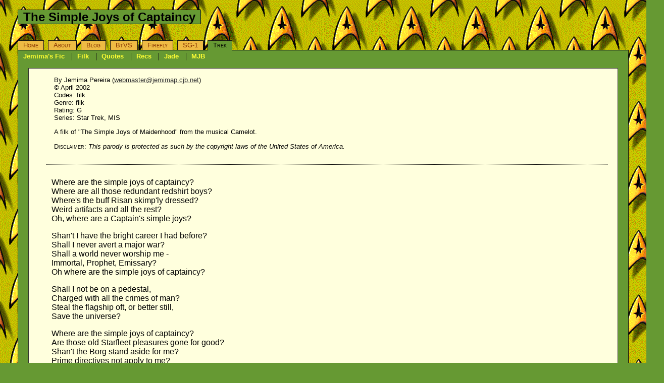

--- FILE ---
content_type: text/html
request_url: http://ficml.org/jemimap/voy/filk/simple_joys.html
body_size: 6247
content:

<!DOCTYPE html
  PUBLIC "-//W3C//DTD XHTML 1.0 Strict//EN" "http://www.w3.org/TR/xhtml1/DTD/xhtml1-strict.dtd">
<html>
   <head>
      <title>The Simple Joys of Captaincy</title>
      <link rel="stylesheet" type="text/css" href="http://www.ficml.org/jemimap/style/jp_tab.css"/>
      <link rel="Home" href="http://www.ficml.org/jemimap/" title="Jemima's Chevron"/>
      <link rel="Blog" href="http://www.ficml.org/jemimap/moveabletype/"/>
      <link rel="Help" href="http://www.ficml.org/jemimap/about/index.html"/>
      <link rel="Index" href="http://www.ficml.org/jemimap/sitemap.html" title="Site Map"/>
      <link rel="Copyright" href="http://www.ficml.org/jemimap/copyright.html" title="Copyleft"/>
      <link rev="made" href="mailto:webmaster@jemimap.cjb.net"/>
      <meta http-equiv="Content-Type" content="text/html; charset=utf-8"/><style type="text/css">
div.fic-ficcontent { 
 padding: 10px; 
 } 

 div.fic-ficheaders { 
 font-size: smaller;} 
 </style>   </head>
   <body class="voy">
      <div id="banner">
         <h1 id="tabbanner">
            <a name="mtop">The Simple Joys of Captaincy</a>
         </h1>
      </div>
<ul id="tabber">
  <li id="nav-main"><a href="/jemimap/index.html" title="Jemima's Trek: Home">Home</a>
  <ul id="subnav-main">
    <li><a href="/jemimap/index.html">Splash Page</a></li>
    <li><a href="/jemimap/textindex.html">Text Index</a></li>
    <li><a href="http://jadeeast.ficml.org/">Jade</a></li>
    <li><a href="http://mjb.ficml.org/">MJB</a></li>
  </ul></li>
  <li id="nav-about"><a href="/jemimap/about/" title="Help">About</a>
  <ul id="subnav-about">
    <li><a href="/jemimap/sitemap.html">Site Map</a></li>
    <li><a href="/jemimap/copyright.html">Copyleft</a></li>
    <li><a href="/jemimap/style/">Style</a></li>
    <li><a href="/jemimap/style/scripts.html">Scripts</a></li>
    <li><a href="/jemimap/style/color/">Color Wheel</a></li>
  </ul></li>
  <li id="nav-blog"><a href="/jemimap/wordpress/" title="Speak Stiltedly and Wear a Yellow Shirt">Blog</a></li>
  <li id="nav-btvs"><a href="/jemimap/btvs/" title="Buffy the Vampire Slayer">BtVS</a></li>
  <li id="nav-ff"><a href="/jemimap/ff/" title="Firefly">Firefly</a>
  <ul id="subnav-ff">
    <li><a href="/jemimap/ff/cunning/">Cunning Hat</a></li>
  </ul></li>
  <li id="nav-sg"><a href="/jemimap/sg1/" title="Stargate SG-1">SG-1</a>  
  <ul id="subnav-sg">
    <li><a href="/jemimap/sg1/fic.html">Jemima's Fic</a></li>
    <li><a href="/jemimap/sg1/repository/">Dictionary</a></li>
    <li><a href="/jemimap/sg1/repository/episodes.html">Episodes</a></li>
    <li><a href="/jemimap/sg1/links.html">Links</a></li>
    <li><a href="/jemimap/sg1/quotes.html">Quotes</a></li>
  </ul></li>
  <li id="nav-trek"><a href="/jemimap/trek/" title="Star Trek">Trek</a>
  <ul id="subnav-trek">
    <li><a href="/jemimap/voy/">VOY</a></li>
    <li><a href="/jemimap/tos/">TOS</a></li>
    <li><a href="/jemimap/mis/">MIS</a></li>
    <li><a href="/jemimap/p31/">P31</a></li>
    <li><a href="/jemimap/ent/">ENT</a></li>
    <li><a href="/jemimap/voy/borg.html">Borg Species List</a></li>
  </ul>
  <ul id="subnav-tos">
    <li><a href="/jemimap/voy/">VOY</a></li>
    <li><a href="/jemimap/mis/">MIS</a></li>
    <li><a href="/jemimap/p31/">P31</a></li>
    <li><a href="/jemimap/ent/">ENT</a></li>
  </ul>
  <ul id="subnav-mis">
    <li><a href="/jemimap/voy/borg.html">Borg Species List</a></li>
    <li><a href="/jemimap/voy/links.html">Links</a></li>
    <li><a href="/jemimap/ent/">ENT</a></li>
    <li><a href="/jemimap/p31/">P31</a></li>
  </ul>
  <ul id="subnav-voy">
    <li><a href="/jemimap/voy/fic.html">Jemima's Fic</a></li>
    <li><a href="/jemimap/voy/filk/">Filk</a></li>
    <li><a href="/jemimap/voy/quotes.html">Quotes</a></li>
    <li><a href="/jemimap/voy/recommended.html">Recs</a></li>
    <li><a href="/jadeeast/">Jade</a></li>
    <li><a href="/mjb/">MJB</a></li>
  </ul></li>
</ul>

      <div id="pagetext">
         <div class="story">            <div class="fic-ficheaders">
               <div class="fic-ficauthor">
                  <span class="fic-fichead">By</span> Jemima Pereira (<a href="mailto:webmaster@jemimap.cjb.net">webmaster@jemimap.cjb.net</a>) </div>
               <div class="fic-heading">© April 2002</div>
               <div class="fic-classification">
                  <span>Codes</span>: filk<br/>
                  <span>Genre</span>: filk<br/>
                  <span>Rating</span>: G<br/>
                  <span>Series</span>: Star Trek, MIS<br/>
               </div>
               <div class="fic-summary">
     
                  <p>A filk of "The Simple Joys of Maidenhood" from the musical Camelot.</p>
   
               </div>
               <div class="fic-disclaimer">
     
                  <p>This parody is protected as such by the 
       copyright laws of the United States of America.</p>
   
               </div>
            </div>
            <div class="fic-ficcontent">


               <p>Where are the simple joys of captaincy?<br/>
Where are all those redundant redshirt boys?<br/>
Where's the buff Risan skimp'ly dressed?<br/>
Weird artifacts and all the rest?<br/>
Oh, where are a Captain's simple joys?</p>


               <p>Shan't I have the bright career I had before?<br/>
Shall I never avert a major war?<br/>
Shall a world never worship me -<br/>
Immortal, Prophet, Emissary?<br/>
Oh where are the simple joys of captaincy?</p>


               <p>Shall I not be on a pedestal, <br/>
Charged with all the crimes of man?<br/>
Steal the flagship oft, or better still,<br/>
Save the universe?</p>


               <p>Where are the simple joys of captaincy?<br/>
Are those old Starfleet pleasures gone for good?<br/>
Shan't the Borg stand aside for me?<br/>
Prime directives not apply to me?<br/>
Oh where are those legal joys?<br/>
The regal, imperial joys?<br/>
Where are the simple joys of captaincy?</p>


            </div>
         </div><div id="footer">
<address>Feedback: <a href="mailto:jemimap23@gmail.com">jemimap23@gmail.com</a><br />
Link: <a href="http://jemimap.ficml.org/voy/filk/simple_joys.html">http://jemimap.ficml.org/voy/filk/simple_joys.html</a> | <a href="#mtop">Top</a></address></div>      </div>
   </body>
</html>

--- FILE ---
content_type: text/css
request_url: http://www.ficml.org/jemimap/style/jp_tab.css
body_size: 33635
content:
/* Tab stylesheet 
   http://jemimap.ficml.org/ */

/* default layout */

body {	
        margin-top: 20px;
	margin-left: 35px;
	margin-right: 35px;
	margin-bottom: 600px;
	font-family: Verdana, Helvetica, Arial, sans-serif;
	padding: 0px;
	background: #fc3;}

#tabber {border-bottom: 1px solid #111;
	margin: 0;
	padding-bottom: 19px;
	padding-left: 0px;
	white-space: nowrap;}

#tabber ul, #tabber li	{
	display: inline;
	list-style-type: none;
	margin: 0;
	padding: 0;}
	
#tabber a:link, #tabber a:visited {
	background: #eb4;
	color: #830;
	float: left;
	font-size: small;
	font-weight: normal;
	line-height: 14px;
	margin-right: 8px;
	padding: 2px 10px 2px 10px;
	text-decoration: none;
	border: 1px solid #111;
	-moz-border-radius-topleft: 9px;
	-moz-border-radius-topright: 9px;}

#tabber a:link.active, #tabber a:visited.active	{
	background: #ff9;
	border-bottom: 1px solid #ff9;
	color: #000;}

#tabber a:hover	{
	color: #b10;
	background: #fd1;}

#tabber li {font-variant: small-caps;}      
	
body.main #tabber li#nav-main a, 
body.about #tabber li#nav-about a,
body.mtblog #tabber li#nav-blog a,
body.wpblog #tabber li#nav-blog a,
body.btvs #tabber li#nav-btvs a,
body.trek #tabber li#nav-trek a,
body.mis #tabber li#nav-trek a,
body.tos #tabber li#nav-trek a,
body.voy #tabber li#nav-trek a,
body.sg #tabber li#nav-sg a,
body.ff #tabber li#nav-ff a {
	background: #ff9;
	border-bottom: 1px solid #ff9;
	color: #000;}

#tabber #subnav-main,
#tabber #subnav-about,
#tabber #subnav-blog,
#tabber #subnav-btvs,
#tabber #subnav-trek,
#tabber #subnav-mis,
#tabber #subnav-tos,
#tabber #subnav-voy,
#tabber #subnav-sg,
#tabber #subnav-ff {
	display: none;
	width: 100%;}

body.main #tabber ul#subnav-main, 
body.about #tabber ul#subnav-about,
body.mtblog #tabber ul#subnav-blog,
body.wpblog #tabber ul#subnav-blog,
body.btvs #tabber ul#subnav-btvs,
body.trek #tabber ul#subnav-trek,
body.mis #tabber ul#subnav-mis,
body.tos #tabber ul#subnav-tos,
body.voy #tabber ul#subnav-voy,
body.sg #tabber ul#subnav-sg,
body.ff #tabber ul#subnav-ff {
	display: inline;
	left: 35px;
	position: absolute;
	z-index: 1;
	top: 105px;}

body.main #tabber ul#subnav-main a, 
body.about #tabber ul#subnav-about a,
body.mtblog #tabber ul#subnav-blog a,
body.wpblog #tabber ul#subnav-blog a,
body.btvs #tabber ul#subnav-btvs a,
body.trek #tabber ul#subnav-trek a,
body.mis #tabber ul#subnav-mis a,
body.tos #tabber ul#subnav-tos a,
body.voy #tabber ul#subnav-voy a,
body.sg #tabber ul#subnav-sg a,
body.ff #tabber ul#subnav-ff a {
	background: #ff9;
	border: none;
	border-left: 1px solid #111;
	color: #943;
	font-size: smaller;
	font-weight: bold;
	line-height: 10px;
	margin-right: 4px;
	padding: 2px 10px 2px 10px;
	text-decoration: none;
	font-variant: normal;
	-moz-border-radius: 0px;}

#tabber ul a:hover {color: #b10 !important;}

#pagetext {
	background: #ff9;
	border: 1px solid #111;
	border-top: none;
	clear: both;
	margin: 0px;
	padding: 20px;
	padding-top: 35px;}

/* added */

.csquish, .squish {
	  font-size: smaller;
	  padding-left: 5%;}

.storylist {font-size: smaller;}

.quotes cite, cite.quote {
	margin-left: +10%;
	font-size: smaller}

#pagetext {padding-left: 20px;}

#pagetext h2,
#pagetext h3,
#pagetext h4,
#pagetext h5,
#pagetext h6 {margin-left: -20px;}

h1, h2, h3, h4, h5, h6 {
	font-family: "Comic Sans MS", "Final Frontier", "Trebuchet MS", Skia, "Lucida Sans Unicode", sans-serif;}

h1 {
	font-size: x-large;
	white-space: nowrap;
	margin: 0px;
	padding: 0px;}

div#banner  {height: 60px;}

address {font-size: smaller;
	 padding-left: 5%;}

img.floaty {float: left;
	    padding: 5px;}

p.unfloaty {clear: left;}

/* specific layouts */

/* front pages */

body.main {
	background: #f4bea0; 
	color: #200;
	background-image: url(/jemimap/gifs/pentips_wide.gif);
	background-repeat: no-repeat;}

body.main h1, body.main h1 a, body.main h1 a:link, 
body.main h1 a:visited, body.main h1 a:hover {
	  color: #dd580f;
	  font-weight: 700;
	  font-size: 30px;
	  font-family: "American Typewriter", "Courier New", Courier, courier, monospace;}

body.main h2, body.main h3, body.main h4,
body.main h5, body.main h6 {
	  color: #dd580f;}
body.main h2, body.main h3 {
	  border-top: 1px solid #dd580f;
       	  margin-top: 30px;}

body.main HR {
	color: #dd580f;
	background: #dd580f;
	border-top: 2px solid #dd580f;}

body.main .squish {
	       color: #f99;
	       font-size: smaller;}

body.main .squish {
	       color: #f99;
	       font-size: smaller;}

body.main .csquish, body.main .csquish P { 
	       color: #f99;
	       font-size: smaller;
	       text-align: center;
	       text-indent: 0;}

body.main address {color: #e75;
	       text-decoration:none;}

body.main a {color: #f61;}
body.main a:link {color: #f61;}
body.main a:visited {color: #b64;}
body.main a:active {color: #a40;}
body.main a:hover {color: #a40;}

body.main #tabber {border-bottom: 1px solid #da8;}

body.main #tabber a,
body.main #tabber a:link, 
body.main #tabber a:visited {
	background: #da8;
	color: #200;
	border: 1px solid #da8;}

body.main #tabber a:active,
body.main #tabber a:hover {
	color: #200;
	background: #f95;
	border: 1px solid #da8;}

body.main #tabber li#nav-main a {
	background: #f4bea0;
	color: #520;
	border: 1px solid #da8;
	border-bottom: 1px solid #f4bea0;}

body.main #tabber ul#subnav-main a { 
	background: #f4bea0;
	border: none;
	border-left: 1px solid #da8;
	color: #520;
	font-size: smaller;
	font-weight: bold;
	line-height: 10px;
	margin-right: 4px;
	padding: 2px 10px 2px 10px;
	text-decoration: none;
	font-variant: normal;
	-moz-border-radius: 0px;}

body.main #pagetext {
	   background: #f4bea0;
	   color: #520;}

body.main #pagetext {
	border: 1px solid #da8;
	border-top: none;}


/* about */

body.about a:link {color: #c03}
body.about a:visited {color: #630} 
body.about a:active {color: #c03}
body.about a:hover {color: #830;
	background: #eb4;}

body.about {background-image: url(/jemimap/gifs/legotile.jpg);
	   background-attachment: fixed;}

/* buffy */

body.btvs blockquote.lyric {
	   color: #336600;
	   font-style: italic;}

body.btvs div.ficheader {color: #360;}

body.btvs pre {
      color: #333;
      font-family: fixed, monospace}

body.btvs address {color: #360}
body.btvs .alert {color: #0f0}

body.btvs a:link {color: #060}
body.btvs a:visited {color: #030}
body.btvs a:active {color: #0f0}
body.btvs a:hover {color: #0f0}


body.btvs {
	background: #063;
	color: #cdc;
	background-image: url(/jemimap/gifs/buffyborder.gif);
	background-repeat: repeat-x;}

body.btvs #pagetext {
	   background: #fff;
	   color: #000;}

body.btvs #tabber a:link, 
body.btvs #tabber a:visited {
	border: 1px solid #030;
	color: #010;}

body.btvs #tabber li#nav-btvs a {
	background: #fff;
	border-bottom: 1px solid #fff;}

body.btvs #tabber a:link, 
body.btvs #tabber a:visited {
	background: #7b7;
	color: #030;}

body.btvs #tabber a:hover {
	color: #030;
	background: #cdc;}

/* trek pages */

body.trek pre {
	color: #333333;
	font-family: fixed, monospace}

body.trek address {color: #660}
body.trek .alert {color: #c03}

body.trek a:link {color: #c03}
body.trek a:visited {color: #630} 
body.trek a:active {color: #c03}
body.trek a:hover {color: #693}

body.tos pre {
	color: #333333;
	font-family: fixed, monospace}

body.tos address {color: #660}
body.tos .alert {color: #c03}

body.tos a:link {color: #c03}
body.tos a:visited {color: #630} 
body.tos a:active {color: #c03}
body.tos a:hover {color: #693}

body.voy pre {
       color: #333;
       font-family: fixed, monospace}

body.voy address {color: #ff3}
body.voy .alert {color: #ff3}

body.voy a:link {color: #030}
body.voy a:visited {color: #060}
body.voy a:active {color: #ff3}
body.voy a:hover {color: #ff3}

body.mis a:link {color: #0c0}
body.mis a:visited {color: #9c6} 
body.mis a:active {color: #cf0}
body.mis a:hover {color: #9f6}

body.mis .alert {color: #cf0}
body.mis hr {color: #999;}

body.mis h1, body.mis h2, body.mis h3,
body.mis h4, body.mis h5, body.mis h6 {
	      color: #0c0;}

body.mis pre {
	      color: #9c9;
	      font-family: fixed, monospace;}

body.mis address {color: #ccc;}

body.mis b {
	      color: #6a6;
	      font-weight: bold;
	      text-decoration: none;}

body.trek {
	 background: #ff0;
	 background-image: url(/jemimap/gifs/chevron.gif);
	 background-attachment: fixed;}

body.tos {
	 background: #ff0;
	 background-image: url(/jemimap/gifs/chevron.gif);
	 background-attachment: fixed;}

body.voy {
	 background: #693;
	 background-image: url(/jemimap/gifs/chevron.gif);
	 background-attachment: fixed;}

body.mis {
	 background: #666;
         background-image: url(/jemimap/gifs/chevron_bw.gif);
	 background-attachment: fixed;}

body.trek h1#tabbanner a,
body.tos h1#tabbanner a,
body.voy h1#tabbanner a,
body.mis h1#tabbanner a {
	padding-left: 10px;
	padding-right: 10px;
	border: 1px solid #111;
        -moz-border-radius: 20px;}

body.trek h1#tabbanner a {background: #ed0;}
body.tos h1#tabbanner a {background: #ed0;}
body.voy h1#tabbanner a {background: #693;}
body.mis h1#tabbanner a {
	background: #000;
	color: #0c0;
	border: 1px solid #6c0;}

body.trek #tabber li#nav-trek a {
	background: #ed0;
	border-bottom: 1px solid #ed0;}
body.tos #tabber li#nav-trek a {
	background: #ed0;
	border-bottom: 1px solid #ed0;}
body.voy #tabber li#nav-trek a {
	background: #693;
	border-bottom: 1px solid #693;}
body.mis #tabber li#nav-trek a {
	background: #000;
	color: #9c9;
	border-bottom: 1px solid #000;}

body.trek #pagetext {
	   background: #ed0;
	   color: #000;}
body.tos #pagetext {
	   background: #ed0;
	   color: #000;}
body.voy #pagetext {
	   background: #693;
	   color: #000;}
body.mis #pagetext {
	   background: #000;
	   color: #fff;}

body.trek #tabber a:hover,
body.tos #tabber a:hover,
body.voy #tabber a:hover {
	color: #b10;
	background: #ff8;}

body.voy #tabber ul#subnav-voy a {color: #ff3;}
body.voy #tabber ul#subnav-voy a:hover {color: #030 ! important;}

body.mis #tabber ul#subnav-mis a {
	background: #000;
	color: #ddd;
	border: none;
	border-left: 1px solid #0c0;}


body.mis #tabber {border-bottom: 1px solid #0c0;}

body.mis #tabber a:link, 
body.mis #tabber a:visited {
	      border: 1px solid #0c0;
	      background: #555;
	      color: #9c9;}

body.mis #tabber a:hover	{
	color: #333;
	background: #ccc;}

body.mis #pagetext {
	border: 1px solid #0c0;
	border-top: none;}

body.trek #tabber ul#subnav-mis,
body.trek #tabber ul#subnav-tos,
body.trek #tabber ul#subnav-voy,
body.mis #tabber ul#subnav-trek,
body.mis #tabber ul#subnav-tos,
body.mis #tabber ul#subnav-voy,
body.tos #tabber ul#subnav-trek,
body.tos #tabber ul#subnav-mis,
body.tos #tabber ul#subnav-voy,
body.voy #tabber ul#subnav-trek,
body.voy #tabber ul#subnav-mis,
body.voy #tabber ul#subnav-tos {display: none;}


/* stargate */

body.sg a:link {color: #33c}
body.sg a:visited {color: #306}
body.sg a:active {color: #8bf}
body.sg a:hover {color: #8bf}

body.sg .alert {color: #8bf}
body.sg address {color: #306}

body.sg h1, body.sg h2, body.sg h3,
body.sg h4, body.sg h5, body.sg h6 {
	       color: #000}

body.sg pre {
	       color: #333;
	       font-family: fixed, monospace;}

body.sg {
	background: #33c;
	color: #000;
	background-image: url(/jemimap/gifs/glyphtile.png);
        background-position: 0 0;
        background-repeat: repeat;
	background-attachment: fixed;}

body.sg h1#tabbanner a {
	background: #96f;
	padding-left: 10px;
	padding-right: 10px;
	border: 1px solid #000;
        -moz-border-radius: 0px;}

body.sg #pagetext {
	   background: #96f;
	   color: #000;}

body.sg #tabber a:link, 
body.sg #tabber a:visited {
	background: #69f;
	color: #215;	  
	background-image: url(/jemimap/gifs/glyphtileltblue.png);
        background-position: 0 0;
        background-repeat: repeat;
	background-attachment: fixed;
        -moz-border-radius: 0px;}

body.sg #tabber a:hover {
	background: #96f;
	color: #215;	  
	background-image: url(/jemimap/gifs/glyphtilelight.png);
        background-position: 0 0;
        background-repeat: repeat;
	background-attachment: fixed;
        -moz-border-radius: 0px;}

body.sg #tabber li#nav-sg a {
	background: #96f;
	border-bottom: 1px solid #96f;}

body.sg #pagetext, 
body.sg h1#tabbanner a, 
body.sg #tabber li#nav-sg a {
	   background-image: url(/jemimap/gifs/glyphtilelight.png);
           background-position: 0 0;
           background-repeat: repeat;
	   background-attachment: fixed;
           -moz-border-radius: 0px;}

body.sg #tabber ul#subnav-sg a {color: #33c;}
body.sg #tabber ul#subnav-sg a:hover {color: #8bf ! important;}

.repository ul {list-style-type: none;
	       padding-left: 70px;
	       text-indent: -70px;}

.repository b {padding-right: 12px;}

.repository cite {padding-left: 10px;
	    	 font-size: smaller;}

.repository span {font-variant: small-caps;
	    	 color: #33c;}

div.rep-nav, div.quote-nav {text-align: center; 
	    font-weight: bold;}

div.rep-nav a, div.quote-nav a,
div.rep-nav a:link, div.quote-nav a:link,
div.rep-nav a:visited, div.quote-nav a:visited,
div.rep-nav a:hover, div.quote-nav a:hover,
div.rep-nav a:active, div.quote-nav a:active {text-decoration: none;}

div.quote-nav {font-size: smaller;}

/* firefly */

/* colors
#ffe - very light beige
#cb7 - a beige
#c95 - main beige, replaces 96f?
#db8 - a beige
#843 - a dark red (replaces #8bf)
#851 - an orange (replaces 69f)
#621 - another red
#986 - a light green
#763 - a grey green
#742 - a medium brown 
#544 - a warm blue 
#421 - a dark brown, replaces 306
#311 - darkest brown, (replaced #33c) 
*/

body.ff a:link {color: #742}
body.ff a:visited {color: #421}
body.ff a:active {color: #843}
body.ff a:hover {color: #722}

body.ff .alert {color: #843}
body.ff address {color: #421}

body.ff h1, body.ff h2, body.ff h3,
body.ff h4, body.ff h5, body.ff h6 {
	       color: #000}

body.ff pre {color: #331;
	     font-family: fixed, monospace;}

body.ff {
	background: #320;
	color: #000;
	background-image: url(/jemimap/gifs/valleytile.png);
        background-position: 0 0;
        background-repeat: repeat;
	background-attachment: fixed;}

body.ff h1#tabbanner a {
	background: #c95;
	padding-left: 10px;
	padding-right: 10px;
	border: 1px solid #000;
        -moz-border-radius: 0px;}

body.ff #pagetext {
	   background: #c95;
	   color: #000;}

body.ff #tabber a:link, 
body.ff #tabber a:visited {
	background: #851;
	color: #220;}

body.ff #tabber a:hover {
	background: #eb7;
	color: #220;}

body.ff #tabber li#nav-ff a {
	background: #c95;
	border-bottom: 1px solid #c95;}

body.ff #pagetext,
body.ff h1#tabbanner a, 
body.ff #tabber li#nav-ff a {background: #c95;}
body.ff #tabber ul#subnav-ff a {color: #742;}
body.ff #tabber ul#subnav-ff a:hover {color: #722 ! important;}

body.ff .cunning div.float {
  text-align: center;
  float: left;
  margin: 5px;
  }
  
body.ff .cunning div.float p {
  text-align: center;
  width: 170px;
  height: 25px;
  font-size: smaller;
  }

body.ff div.clearhat {
  clear: both;
  }

/* story background and margins, nonstory margins */

div.story, div.nonstory {
	  padding: 20px;
	  padding-left: 35px;
	  padding-top: 0px;
	  margin-bottom: 15px;}

div.story {border: 1px solid #333;}

div.story,
div.story address {
	  background: #ffd;
	  color: #000;}

body.sg div.story,
body.mis div.story {background: #fff;}

body.ff div.story {background: #ffe;}

div.story h1,
div.story h2,
div.story h3,
div.story h4,
div.story h5,
div.story h6,
div.story hr {color: #222;}

div.story h1, div.nonstory h1,
div.story h2, div.nonstory h2 {
	  margin-left: -15px;}
div.story h3, div.nonstory h3,
div.story h4, div.nonstory h4 {
	  margin-left: -10px;}
div.story h5, div.nonstory h5,
div.story h6, div.nonstory h6,
div.story hr, div.nonstory hr {
	  margin-left: -5px;}

div.story address {color: #555}
div.story p.quoted {
	 margin-left: +15%;
	 margin-right: +10%}

div.story .alert {color: #c03}

div.story blockquote.itext {color: #000}
div.story blockquote.notplain {color: #336}

div.story a:link {color: #333} 
div.story a:visited {color: #666}
div.story a:active {color: #666}
div.story a:hover {color: #336}

div.story blockquote.lyric {
	  color: #336;
	  font-style: italic;
	  margin-right: -5%;}

div.story pre {
    color: #336;
    font-family: fixed, monospace;}


/* blog style */

body.wpblog #tabber {margin-left: 35px;
	    	     border: 0px;}

body.wpblog #tabber a:link, 
body.wpblog #tabber a:visited {
	background: #d5d5d5;
	color: #666;
	text-shadow: 0.2em 0.2em /* 0.2em */ #eee; 
	border: 1px solid #444;
	border-bottom: 1px solid #444;
        -moz-border-radius: 0px;}  

body.wpblog #tabber li#nav-blog a, 
body.wpblog #tabber a:hover {
	background: #f9f9f9;
	color: #444;
	border: 1px solid #444;
        -moz-border-radius: 0px;}

body.wpblog #tabber li#nav-blog a {
	border-bottom: 1px solid #f9f9f9;}


/* body.wpblog #tabber li#nav-blog a {
	color: #eee;
	border: 1px solid #aba;} 
*/

body.wpblog #tabber a:hover {color: #444;} 

body.wpblog #tabber ul#subnav-blog {display: none;}

/* adapted from the wp_new WordPress template */

body.wpblog {margin: 20px 0 10px 0;
	padding: 0;
	background: #888;
	color: #000;
	font-family: 'lucida grande', 'lucida sans unicode', verdana, sans-serif;
	background: #fff;
        background-image: url(/jemimap/gifs/rosettetile_ltgray.png);
        background-position: 0 0;
        background-repeat: repeat;
	background-attachment: fixed;}

body.wpblog #banner {height: 65px;
	    	    margin: 0px 35px 0px 35px;
		    background: transparent;}
	
body.wpblog #banner a,
body.wpblog #banner a:link,
body.wpblog #banner a:visited,
body.wpblog #banner a:active,
body.wpblog #banner a:hover {color: #222;
	    	    	    text-decoration: none;}

body.wpblog #banner h1 {font: normal 28px georgia, serif;
	    	       color: #222;
		       background: #eee;
		       border: 1px solid #444;
	    	       margin: 0px;
		       margin-top: 15px;
		       padding: 5px;
		       padding-left: 10px;}

body.wpblog .description {
		font-family: verdana, arial, sans-serif;
		font-size: 12px;
		font-weight: bold;
		color: #747474; /* #eee; */
  		text-transform: none;
		text-align: right;
		padding-right: 35px;
		}	
	
body.wpblog .credit {
	clear: both;
	margin: 0;
	padding: 5px;
	color: #000;
	text-align: center;
	text-shadow: 0.2em 0.2em /* 0.2em */ #eee; 
}

body.wpblog .credit cite {color: #000;
	    	    	 font-size: 90%;
    			 font-style: normal;
    			 letter-spacing: 1px;}
			

body.wpblog .credit a, 
body.wpblog .credit a:link, 
body.wpblog .credit a:hover {background-color: #fff;
	    	    	    text-decoration: none;
			    padding-left: 3px;
			    padding-right: 2px;}

body.wpblog #content {
		margin: 0px 180px 10px 35px;
		background-color: #f9f9f9;
		padding: 15px;
		padding-right: 25px;
		border: 1px solid #444;}

body.wpblog #menu {
	        float: right;
		width: 150px;
		background-color: #ececec;
		border: 1px solid #444;
        	border-left: 2px dotted #aaa;
		margin-top: -1px;
		margin-right: 35px;
		padding: 2px 5px 10px 7px;
		overflow: hidden;}

/* General Layout */

body.wpblog div#rap {
	     background-image: url(/jemimap/gifs/rosettetile_ltgray.png);
	     position: absolute;
	     top: 0;
	     left: 0;
	     width: 100%;}


/* Basic XHTML styling */
body.wpblog h1, body.wpblog h2, body.wpblog h3 {
	font-family: georgia, palatino, serif;}

body.wpblog h2 {margin: 0;
    padding: 0;
    font-size: 110%;
    color: #777;}

body.wpblog h3 {font-size: 120%;
	        color: #222;}

body.wpblog h3 a,
body.wpblog h3 a:link,
body.wpblog h3 a:visited {color: #222;}

body.wpblog p {
	font: 80%/130% verdana, 'lucida sans unicode', sans-serif;
        color: #222;}

/* Links */
body.wpblog a {color: #bbb;}

body.wpblog a, a:link {color: #464646;}
body.wpblog a:visited {color: #686868;}
body.wpblog a:hover {color: #343434;}
body.wpblog a:active {color: #323232;}

body.wpblog a img {border: none;}


/* Menu styling */
body.wpblog #menu a:link, 
body.wpblog #menu a:visited, 
body.wpblog #menu a:hover, 
body.wpblog #menu a:active {margin: 0;
    	    	  	   padding: 0;
    			   text-decoration: none;}

body.wpblog #menu ul {
	margin: 10px 0 5px 10px;
	padding: 0;
	/* color: #444; */
        list-style-type: none;
        font: 12px palatino, georgia, serif;}

body.wpblog #menu ul li ul {margin: 0 10px;
    	    	     	   padding: 0;}

body.wpblog #menu ul li ul li {margin-top: 2px;}

body.wpblog #menu #categories,
body.wpblog #menu #search,
body.wpblog #menu #archives,
body.wpblog #menu #other, 
body.wpblog #menu #meta, 
body.wpblog #menu #style {padding-top: 10px;}

body.wpblog #menu form {margin: 0;}

body.wpblog #menu input {
	font-family: 'lucida sans unicode', verdana, sans-serif;}

body.wpblog #menu form #searchbox {width: 8em;
    padding: 2px;}


/* Form styling */
body.wpblog form {
	margin: 0;
	padding: 0;}

body.wpblog input, body.wpblog textarea {padding: 1px;}

/* other elements */
body.wpblog code {
	font-style: normal;
	color: #000;
	padding-left: 15px;
	font-family: 'courier new', courier, monospace;}

body.wpblog acronym, body.wpblog abbr {
	border-bottom: 1px dashed #aaa;
	cursor: help;
	font-size: 80%;
	letter-spacing: .07em;
    font-weight: bold;}

/* WordPress elements */
body.wpblog .post {margin: 0 0 20px 0;}

body.wpblog .storytitle {
	margin: 0;
	padding: 0;
	font-size: 120%;
	font-family: georgia, palatino, serif;
	font-weight: normal;}

body.wpblog .storytitle a {
	color: #9B9B9B;
	text-decoration: none;}

body.wpblog .storycontent ul, body.wpblog .storycontent ol {
	font: .8em 'lucida sans unicode', 'lucida grande', verdana, sans-serif;}

body.wpblog .storycontent ul li, body.wpblog .storycontent ol li {
	margin-top: 3px;}

body.wpblog .meta {
	font: 11px 'lucida grande', 'lucida sans unicode', verdana, sans-serif;}

body.wpblog .meta a {color: #747474;}

body.wpblog .meta ul,
body.wpblog ul.post-meta {
	display: inline;
	margin: 0;
	padding: 0;
	list-style: none;}

body.wpblog .meta li,
body.wpblog .post-meta li {display: inline;}

body.wpblog .post-meta li:before {content: ' | ';}

body.wpblog .feedback {
	font: 11px 'lucida grande', 'lucida sans unicode', verdana, sans-serif;
	color: #000;
	text-align: left;}

/* WordPress comments form */

body.wpblog #commentform input, 
body.wpblog #commentform textarea {
	background: #fff;
	border: 1px solid #aaa;}

body.wpblog #commentform p textarea {width: 95%} 

/* removed calendar as a waste of space */

body.wpblog .squish,
body.wpblog blockquote {padding: 5px;
	padding-left: 7px;
        margin: 10px 20px 5px 20px;}
body.wpblog blockquote p {font-size: 70%;}
	
body.wpblog p.squish,
body.wpblog blockquote {border: 1px dotted #aaa;}


/* Link map for splash page 
   adapted from http://www.w3.org/Style/map.css
   by Bert Bos <bert@w3.org> (Adapted from work by Hakon Wium Lie)
*/

div.map {                        /* Reserve some room for the links */
  margin-top: 40px;
  margin-left: -20px;             /* Adapt this to your own page... */
  margin-right: 5px;            /* Adapt this to your own page... */
  padding-bottom: 390px;
  clear: both;
  text-shadow: 0.2em 0.2em /* 0.2em */ #d29c80; }


#p1, #p2, #p3, #p4, #p5, #p6, 
#p7, #p8, #p9, #p10, #p11, #p12, #p13 {white-space: nowrap;
     	       	     	   	      text-indent: 0}

#p1 a, #p2 a, #p3 a, #p4 a, #p5 a, #p6 a, 
#p7 a, #p8 a, #p9 a, #p10 a, #p11 a, #p12 a, #p13 a {text-decoration: none;
     padding: 3px;}
       	      	     	     	     
#p1 a:hover, #p2 a:hover, #p3 a:hover, #p4 a:hover, 
#p5 a:hover, #p6 a:hover, #p7 a:hover, #p8 a:hover, 
#p9 a:hover, #p10 a:hover, #p11 a:hover, #p12 a:hover, #p13 a:hover {padding: 1px;
border: 2px dotted #a86;}


#p1, #p1 a {color: #da8; 
	   font: 100px/1 "Impact", "Helvetica Narrow", sans-serif}
#p2, #p2 a {color: #a41;
	   font: 30px/1 "Stargate", "Palatino", "Georgia", serif}
#p3, #p3 a {color: #a86; 
	   font: italic 60px/1 "Skia", "Gill Sans", "Optima", "Helvetica", sans-serif}
#p4, #p4 a {color: #831;
	   font: bold 24px/1 "Didot", "Georgia", "Times New Roman", serif}
#p5, #p5 a {color: #aa7; 
   	   font: bold 50px/1 "Futura", "Skia", "Trebuchet MS", "Verdana", sans-serif}
#p6, #p6 a {color: #731; 
   	   font: bold 40px/1 "Courier New", "Courier", monospace}
#p7, #p7 a {color: #a98;
   	   font: bold 24px/1 "American Typewriter", Andale, Monaco, monospace;}
#p8, #p8 a {color: #f93; 
 	   font: 60px/1 "Final Frontier", "Verdana", sans-serif}
#p9, #p9 a {color: #a73;
	   font: 20px/1 "Sand", "Papyrus", fantasy}
#p10, #p10 a {color: #754;
	   font: 24px/1 "Apple Chancery", "Zapf-Chancery", cursive}
#p11, #p11 a {color: #c51; 
	     font: bold 24px/1 "Zapfino", "Comic Sans MS", cursive}
#p12, #p12 a {color: #b97;
	     font: bold 14px/1 "Times New Roman", "Times", serif}
#p13, #p13 a {color: #722;
	     font: 48px/1 "Zapfino", "Zapf-Chancery", cursive}


#p1 {text-align: left;  margin: 0;
    position: absolute; top: 200px; left: 50px;}
#p2 {text-align: left;  margin: 0;
    position: absolute; top: 212px; left: 100px;}	
#p3 {text-align: right; margin: 0;
    position: absolute; top: 190px; right: 12%;}
#p4 {text-align: right; margin: 0;
    position: absolute; top: 225px; right: 7%;}		
#p5 {text-align: left;  margin: 0;
    position: absolute; top: 285px; left: 140px;}	
#p6 {text-align: right; margin: 0;
    position: absolute; top: 325px; right: 5%}	
#p7 {text-align: right;   margin: 0;
    position: absolute; top: 350px; right: 15%}	
#p8 {text-align: right;  margin: 0;
    position: absolute; top: 375px; right: 17%}	
#p9 {text-align: right;  margin: 0;
    position: absolute; top: 400px; right: 19%}	
#p10 {/* text-align: left;   margin: 0; */
    position: absolute; top: 360px; left: 8%}	
#p11 {text-align: left;   margin: 0;
    position: absolute; top: 285px; right: 200px;}	
#p12 {text-align: left;   margin: 0;
    position: absolute; top: 420px; left: 20%;}	
#p13 {text-align: left;   margin: 0;
    position: absolute; top: 340px; left: 10%;}	


/* xml extras */

div.fic-awards img {padding: 10px;
	       	   padding-top: 20px;
	           text-align: center;}

div.prefbox {float: right; 
	    padding: 5px;
	    margin-left: 7px; 
	    font-size: smaller; 
	    color: #220000; 
	    border-left: 1px dotted #333;}

div.fic-disclaimer {font-style: italic;}

div.fic-disclaimer p:before {content: 'Disclaimer:  ';
		   	    font-style: normal;
		   	    font-variant: small-caps;}

.storyinfo, div.storyinfo, 
div.fic-ficheaders {font-size: smaller;}

div.storyinfo, div.fic-ficheaders {
	      border-bottom: dotted 1px;
	      padding: 15px;}

div.fic-sequel {font-size: smaller;
	       text-align: right;
	      border-top: dotted 1px;
	      padding-top: 7px;}

div.fic-sequel p:before {content: 'Sequel:  ';
		   	    font-style: normal;
		   	    font-variant: small-caps;}

/* old MT style for emergencies */

/* blog style */

body.mtblog .side IMG {margin-top: 1px; margin-bottom: 2px;}
body.mtblog #banner h1 {margin: 0px;
	    padding: 0px;}

body.mtblog div#banner  {height: 58px;}

body.mtblog #tabber {margin-left: 15px;}

body.mtblog #tabber {border-bottom: 1px solid #fcc;}

body.mtblog #tabber a:link, 
body.mtblog #tabber a:visited {
	background: #633;
	color: #fcc;
	border: 1px solid #c30;}  

body.mtblog #tabber li#nav-blog a {
	background: #633;
	color: #c63;
	border: 1px solid #633;}

body.mtblog #tabber a:hover {
	color: #200;
	background: #c63;}  

body.mtblog #tabber {border-bottom: 0px;}
body.mtblog #tabber a:link, 
body.mtblog #tabber a:visited {-moz-border-radius: 0px; }

/* from salmonroe.css */

body.mtblog {
	margin-top: 20px;	    
	margin-left: 20px;
	margin-right: 20px;
	margin-bottom: 20px;
	background: #663333;}

body.mtblog A 		{ color: #FFCC66; text-decoration: none; }
body.mtblog a:link	{ color: #FFCC66; text-decoration: none; }
body.mtblog a:visited	{ color: #FF9999; text-decoration: none; }
body.mtblog a:active	{ color: #CC3300; }
body.mtblog a:hover	{ color: #CC3300; background: #330000;
			  border: 1px solid #CC3300; }
body.mtblog h1, 
body.mtblog h2, 
body.mtblog h3 {
		margin: 0px;
		padding: 0px;
	}

body.mtblog #banner {
		font-family: verdana, arial, sans-serif;
		color: #CC6633;
		font-size: x-large;
		font-weight: bold;
  		background: #663333;
  		padding-left: 15px;
		/* padding-top: 20px; */
		}
	
body.mtblog #banner a,
body.mtblog #banner a:link,
body.mtblog #banner a:visited,
body.mtblog #banner a:active,
body.mtblog #banner a:hover {
		font-family: verdana, arial, sans-serif;
		font-size: x-large;
		color: #CC6633;
		background: #663333;
		text-decoration: none;
		}

body.mtblog .description {
		font-family: verdana, arial, sans-serif;
		color: #FFCCCC;
		font-size: small;
		font-weight: bold;
  		background: #663333;	
  		text-transform: none;	
		}	
				
body.mtblog #content {
		float: left;
		width: 65%;
		background: #663333;
		margin-right: 15px;
		margin-bottom: 20px;
		}

body.mtblog #links {
		background: #663333;
		color: #FFCCCC;
		margin-top: 35px;				
		}
		
body.mtblog .blog {
  		padding-left: 15px;
  		padding-top: 15px;
  		padding-right: 15px;					
		}	
	
body.mtblog .blogbody {
		font-family: verdana, arial, sans-serif;
		color: #FFCCCC;
		font-size: small;
		font-weight: normal;
  		background: #663333;
  		line-height: 140%;		
  		border-left: 1px solid #CC3333;			
  		border-right: 1px solid #CC3333;
  		border-bottom: 1px solid #CC3333;	  			  		
  		padding: 10px;
		}
		
body.mtblog .blogbody a,
body.mtblog .blogbody a:link,
body.mtblog .blogbody a:visited,
body.mtblog .blogbody a:active,
body.mtblog .blogbody a:hover {
		font-weight: normal;
		text-decoration: underline;
	}
	
body.mtblog .title { 
		font-family: verdana, arial, sans-serif; 
		font-size: small; 
		color: #FFCCCC; 
		text-transform: uppercase;
		font-weight: bold;	
		}			
		
body.mtblog #menu {
		background: #663333;
		font-family: verdana, arial, sans-serif;
		font-size: small;
		font-weight: bold;
		color: #CC3300;
		}	
		
body.mtblog .date	{ 
		font-family: verdana, arial, sans-serif; 
		font-size: medium; 
		color: #FF9999; 
		font-weight: bold;
		text-transform: uppercase;
		margin-top: 10px;		
  		border-bottom: 1px solid #CC3333;	
		}			
		
body.mtblog .posted	{ 
		font-family: verdana, arial, sans-serif; 
		font-size: x-small; 
		color: #FF9966; 
		}
		
		
body.mtblog .calendar {
		font-family: verdana, arial, sans-serif;
		color: #CC3333;
		font-size: x-small;
		font-weight: normal;
  		padding: 5px;				
		}
	
body.mtblog .calendarhead {	
		font-family: verdana, arial, sans-serif;
		color: #CC6633;
		font-size: x-small;
		font-weight: bold;
  		background: #663333;
  		line-height: 140%;				
		}	
	
body.mtblog .side {
		font-family: verdana, arial, sans-serif;
		color: #FFCCCC;
		font-size: x-small;
		font-weight: normal;
  		background: #663333;
  		line-height: 140%;				
		}	
		
body.mtblog .sidetitle {
		font-family: verdana, arial, sans-serif;
		color: #FFCCCC;
		font-size: x-small;
		font-weight: bold;
  		background: #663333;
  		line-height: 140%;
  		padding: 2px;
  		margin-top: 10px;
  		border-bottom: 1px solid #CC3333;
  		text-transform: uppercase;
		letter-spacing: .2em;  					
		}		
	
body.mtblog .syndicate {
		font-family: verdana, arial, sans-serif;
		font-size: xx-small;
		font-weight: bold;		
  		line-height: 140%;
  		padding: 2px;
  		margin-top: 10px;
  		text-align: center;
  		background: #663333;  		
 		}	
		
body.mtblog .powered {
		font-family: verdana, arial, sans-serif;
		color: #FFCCCC;
		font-size: xx-small;
		font-weight: bold;
		border-top: 1px solid #CC3333;
		border-bottom: 1px solid #CC3333;		
		line-height: 140%;
		text-transform: uppercase; 
		padding: 2px;
		margin-top: 10px;
		text-align: center;
		letter-spacing: .2em  					
		}	
		
	
body.mtblog .comments-body {
		font-family: verdana, arial, sans-serif;
		color: #FFCCCC;
		font-size: small;
		font-weight: normal;
  		background: #663333;
  		line-height: 140%;					
		}		

body.mtblog .comments-post {
		font-family: verdana, arial, sans-serif;
		color: #FF9999;
		font-size: x-small;
		font-weight: normal;
  		background: #663333;
 		margin-bottom: 25px;
  		border-top: 1px dashed #CC3333;
		}	
		
body.mtblog .comments-head	{ 
		font-family: verdana, arial, sans-serif; 
		font-size: small; 
		color: #FFCCCC; 
		font-weight: bold;
		text-transform: uppercase;
		border-bottom: 1px solid #CC3333;
		padding-top: 14px;		
		}		


body.mtblog .trackback-body {
		font-family: verdana, arial, sans-serif;
		color: #FFCCCC;
		font-size: small;
		font-weight: normal;
  		background: #663333;
  		line-height: 140%;	
  		padding-top: 15px;				
		}		

body.mtblog .trackback-url {
		font-family: verdana, arial, sans-serif;
		color: #FFCCCC;
		font-size: small;
		font-weight: normal;
  		background: #663333;
  		line-height: 140%;	
  		padding: 5px;
  		border: 1px dashed #FF9999; 				
		}

body.mtblog .trackback-post {
		font-family: verdana, arial, sans-serif;
		color: #FFCCCC;
		font-size: x-small;
		font-weight: normal;
  		background: #663333;
  		margin-bottom: 20px;
		}	

body.mtblog #banner-commentspop {
		font-family: verdana, arial, sans-serif;
		color: #CC6633;
		font-size: large;
		font-weight: bold;
  		background: #663333;
  		padding-left: 15px; 
		}		
								
/* extra style */

body.mtblog .squish 
  {padding-left: 15px;
   padding-right: 15px;
   font-size: smaller; 
   }

body.mtblog a.arch, body.mtblog a.arch:link, body.mtblog a.arch:visited {
	text-decoration: none;
	color: #FFCCCC;}

body.mtblog a.arch:active, body.mtblog a.arch:hover {
	color: #FFCC66;
	text-decoration: underline;
	font-weight: normal;
	border: none;
	background: #663333;}


/* eof */

